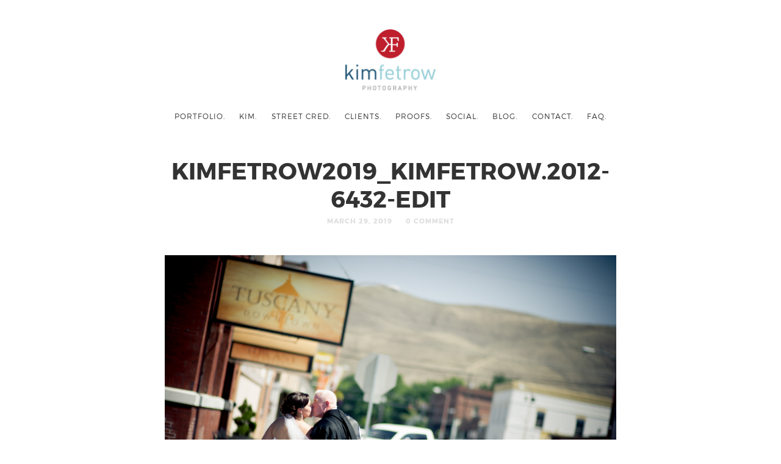

--- FILE ---
content_type: text/javascript
request_url: https://kimfetrow.com/wp-content/themes/photographer-wp/js/jquery.uniform/jquery.uniform.min.js
body_size: 3092
content:
/*

Uniform v2.1.2
Copyright © 2009 Josh Pyles / Pixelmatrix Design LLC
http://pixelmatrixdesign.com

Requires jQuery 1.3 or newer

Much thanks to Thomas Reynolds and Buck Wilson for their help and advice on
this.

Disabling text selection is made possible by Mathias Bynens
<http://mathiasbynens.be/> and his noSelect plugin.
<https://github.com/mathiasbynens/jquery-noselect>, which is embedded.

Also, thanks to David Kaneda and Eugene Bond for their contributions to the
plugin.

Tyler Akins has also rewritten chunks of the plugin, helped close many issues,
and ensured version 2 got out the door.

License:
MIT License - http://www.opensource.org/licenses/mit-license.php

Enjoy!

*/

!function(e,t,n){"use strict";function s(e){var t=Array.prototype.slice.call(arguments,1);return e.prop?e.prop.apply(e,t):e.attr.apply(e,t)}function a(e,t,n){var s,a;for(s in n)n.hasOwnProperty(s)&&(a=s.replace(/ |$/g,t.eventNamespace),e.bind(a,n[s]))}function r(e,t,n){a(e,n,{focus:function(){t.addClass(n.focusClass)},blur:function(){t.removeClass(n.focusClass),t.removeClass(n.activeClass)},mouseenter:function(){t.addClass(n.hoverClass)},mouseleave:function(){t.removeClass(n.hoverClass),t.removeClass(n.activeClass)},"mousedown touchbegin":function(){e.is(":disabled")||t.addClass(n.activeClass)},"mouseup touchend":function(){t.removeClass(n.activeClass)}})}function i(e,t){e.removeClass(t.hoverClass+" "+t.focusClass+" "+t.activeClass)}function l(e,t,n){n?e.addClass(t):e.removeClass(t)}function u(e,t,n){var s="checked",a=t.is(":"+s);t.prop?t.prop(s,a):a?t.attr(s,s):t.removeAttr(s),l(e,n.checkedClass,a)}function o(e,t,n){l(e,n.disabledClass,t.is(":disabled"))}function c(e,t,n){switch(n){case"after":return e.after(t),e.next();case"before":return e.before(t),e.prev();case"wrap":return e.wrap(t),e.parent()}return null}function d(e,n,a){var r,i,l;return a||(a={}),a=t.extend({bind:{},divClass:null,divWrap:"wrap",spanClass:null,spanHtml:null,spanWrap:"wrap"},a),r=t("<div />"),i=t("<span />"),n.autoHide&&e.is(":hidden")&&"none"===e.css("display")&&r.hide(),a.divClass&&r.addClass(a.divClass),n.wrapperClass&&r.addClass(n.wrapperClass),a.spanClass&&i.addClass(a.spanClass),l=s(e,"id"),n.useID&&l&&s(r,"id",n.idPrefix+"-"+l),a.spanHtml&&i.html(a.spanHtml),r=c(e,r,a.divWrap),i=c(e,i,a.spanWrap),o(r,e,n),{div:r,span:i}}function f(e,n){var s;return n.wrapperClass?(s=t("<span />").addClass(n.wrapperClass),s=c(e,s,"wrap")):null}function p(){var n,s,a,r;return r="rgb(120,2,153)",s=t('<div style="width:0;height:0;color:'+r+'">'),t("body").append(s),a=s.get(0),n=e.getComputedStyle?e.getComputedStyle(a,"").color:(a.currentStyle||a.style||{}).color,s.remove(),n.replace(/ /g,"")!==r}function m(e){return e?t("<span />").text(e).html():""}function v(){return navigator.cpuClass&&!navigator.product}function h(){return void 0!==e.XMLHttpRequest?!0:!1}function C(e){var t;return e[0].multiple?!0:(t=s(e,"size"),!t||1>=t?!1:!0)}function b(){return!1}function y(e,t){var n="none";a(e,t,{"selectstart dragstart mousedown":b}),e.css({MozUserSelect:n,msUserSelect:n,webkitUserSelect:n,userSelect:n})}function w(e,t,n){var s=e.val();""===s?s=n.fileDefaultHtml:(s=s.split(/[\/\\]+/),s=s[s.length-1]),t.text(s)}function g(e,t,n){var s,a;for(s=[],e.each(function(){var e;for(e in t)Object.prototype.hasOwnProperty.call(t,e)&&(s.push({el:this,name:e,old:this.style[e]}),this.style[e]=t[e])}),n();s.length;)a=s.pop(),a.el.style[a.name]=a.old}function k(e,t){var n;n=e.parents(),n.push(e[0]),n=n.not(":visible"),g(n,{visibility:"hidden",display:"block",position:"absolute"},t)}function H(e,t){return function(){e.unwrap().unwrap().unbind(t.eventNamespace)}}var x=!0,A=!1,W=[{match:function(e){return e.is("a, button, :submit, :reset, input[type='button']")},apply:function(t,n){var l,u,c,f,p;return u=n.submitDefaultHtml,t.is(":reset")&&(u=n.resetDefaultHtml),f=t.is("a, button")?function(){return t.html()||u}:function(){return m(s(t,"value"))||u},c=d(t,n,{divClass:n.buttonClass,spanHtml:f()}),l=c.div,r(t,l,n),p=!1,a(l,n,{"click touchend":function(){var n,a,r,i;p||t.is(":disabled")||(p=!0,t[0].dispatchEvent?(n=document.createEvent("MouseEvents"),n.initEvent("click",!0,!0),a=t[0].dispatchEvent(n),t.is("a")&&a&&(r=s(t,"target"),i=s(t,"href"),r&&"_self"!==r?e.open(i,r):document.location.href=i)):t.click(),p=!1)}}),y(l,n),{remove:function(){return l.after(t),l.remove(),t.unbind(n.eventNamespace),t},update:function(){i(l,n),o(l,t,n),t.detach(),c.span.html(f()).append(t)}}}},{match:function(e){return e.is(":checkbox")},apply:function(e,t){var n,s,l;return n=d(e,t,{divClass:t.checkboxClass}),s=n.div,l=n.span,r(e,s,t),a(e,t,{"click touchend":function(){u(l,e,t)}}),u(l,e,t),{remove:H(e,t),update:function(){i(s,t),l.removeClass(t.checkedClass),u(l,e,t),o(s,e,t)}}}},{match:function(e){return e.is(":file")},apply:function(e,n){function l(){w(e,p,n)}var u,f,p,m;return u=d(e,n,{divClass:n.fileClass,spanClass:n.fileButtonClass,spanHtml:n.fileButtonHtml,spanWrap:"after"}),f=u.div,m=u.span,p=t("<span />").html(n.fileDefaultHtml),p.addClass(n.filenameClass),p=c(e,p,"after"),s(e,"size")||s(e,"size",f.width()/10),r(e,f,n),l(),v()?a(e,n,{click:function(){e.trigger("change"),setTimeout(l,0)}}):a(e,n,{change:l}),y(p,n),y(m,n),{remove:function(){return p.remove(),m.remove(),e.unwrap().unbind(n.eventNamespace)},update:function(){i(f,n),w(e,p,n),o(f,e,n)}}}},{match:function(e){if(e.is("input")){var t=(" "+s(e,"type")+" ").toLowerCase(),n=" color date datetime datetime-local email month number password search tel text time url week ";return n.indexOf(t)>=0}return!1},apply:function(e,t){var n,a;return n=s(e,"type"),e.addClass(t.inputClass),a=f(e,t),r(e,e,t),t.inputAddTypeAsClass&&e.addClass(n),{remove:function(){e.removeClass(t.inputClass),t.inputAddTypeAsClass&&e.removeClass(n),a&&e.unwrap()},update:b}}},{match:function(e){return e.is(":radio")},apply:function(e,n){var l,c,f;return l=d(e,n,{divClass:n.radioClass}),c=l.div,f=l.span,r(e,c,n),a(e,n,{"click touchend":function(){t.uniform.update(t(':radio[name="'+s(e,"name")+'"]'))}}),u(f,e,n),{remove:H(e,n),update:function(){i(c,n),u(f,e,n),o(c,e,n)}}}},{match:function(e){return e.is("select")&&!C(e)?!0:!1},apply:function(e,n){var s,l,u,c;return n.selectAutoWidth&&k(e,function(){c=e.width()}),s=d(e,n,{divClass:n.selectClass,spanHtml:(e.find(":selected:first")||e.find("option:first")).html(),spanWrap:"before"}),l=s.div,u=s.span,n.selectAutoWidth?k(e,function(){g(t([u[0],l[0]]),{display:"block"},function(){var e;e=u.outerWidth()-u.width(),l.width(c+e),u.width(c)})}):l.addClass("fixedWidth"),r(e,l,n),a(e,n,{change:function(){u.html(e.find(":selected").html()),l.removeClass(n.activeClass)},"click touchend":function(){var t=e.find(":selected").html();u.html()!==t&&e.trigger("change")},keyup:function(){u.html(e.find(":selected").html())}}),y(u,n),{remove:function(){return u.remove(),e.unwrap().unbind(n.eventNamespace),e},update:function(){n.selectAutoWidth?(t.uniform.restore(e),e.uniform(n)):(i(l,n),u.html(e.find(":selected").html()),o(l,e,n))}}}},{match:function(e){return e.is("select")&&C(e)?!0:!1},apply:function(e,t){var n;return e.addClass(t.selectMultiClass),n=f(e,t),r(e,e,t),{remove:function(){e.removeClass(t.selectMultiClass),n&&e.unwrap()},update:b}}},{match:function(e){return e.is("textarea")},apply:function(e,t){var n;return e.addClass(t.textareaClass),n=f(e,t),r(e,e,t),{remove:function(){e.removeClass(t.textareaClass),n&&e.unwrap()},update:b}}}];v()&&!h()&&(x=!1),t.uniform={defaults:{activeClass:"active",autoHide:!0,buttonClass:"button",checkboxClass:"checker",checkedClass:"checked",disabledClass:"disabled",eventNamespace:".uniform",fileButtonClass:"action",fileButtonHtml:"Choose File",fileClass:"uploader",fileDefaultHtml:"No file selected",filenameClass:"filename",focusClass:"focus",hoverClass:"hover",idPrefix:"uniform",inputAddTypeAsClass:!0,inputClass:"uniform-input",radioClass:"radio",resetDefaultHtml:"Reset",resetSelector:!1,selectAutoWidth:!0,selectClass:"selector",selectMultiClass:"uniform-multiselect",submitDefaultHtml:"Submit",textareaClass:"uniform",useID:!0,wrapperClass:null},elements:[]},t.fn.uniform=function(n){var s=this;return n=t.extend({},t.uniform.defaults,n),A||(A=!0,p()&&(x=!1)),x?(n.resetSelector&&t(n.resetSelector).mouseup(function(){e.setTimeout(function(){t.uniform.update(s)},10)}),this.each(function(){var e,s,a,r=t(this);if(r.data("uniformed"))return t.uniform.update(r),void 0;for(e=0;e<W.length;e+=1)if(s=W[e],s.match(r,n))return a=s.apply(r,n),r.data("uniformed",a),t.uniform.elements.push(r.get(0)),void 0})):this},t.uniform.restore=t.fn.uniform.restore=function(e){e===n&&(e=t.uniform.elements),t(e).each(function(){var e,n,s=t(this);n=s.data("uniformed"),n&&(n.remove(),e=t.inArray(this,t.uniform.elements),e>=0&&t.uniform.elements.splice(e,1),s.removeData("uniformed"))})},t.uniform.update=t.fn.uniform.update=function(e){e===n&&(e=t.uniform.elements),t(e).each(function(){var e,n=t(this);e=n.data("uniformed"),e&&e.update(n,e.options)})}}(this,jQuery);